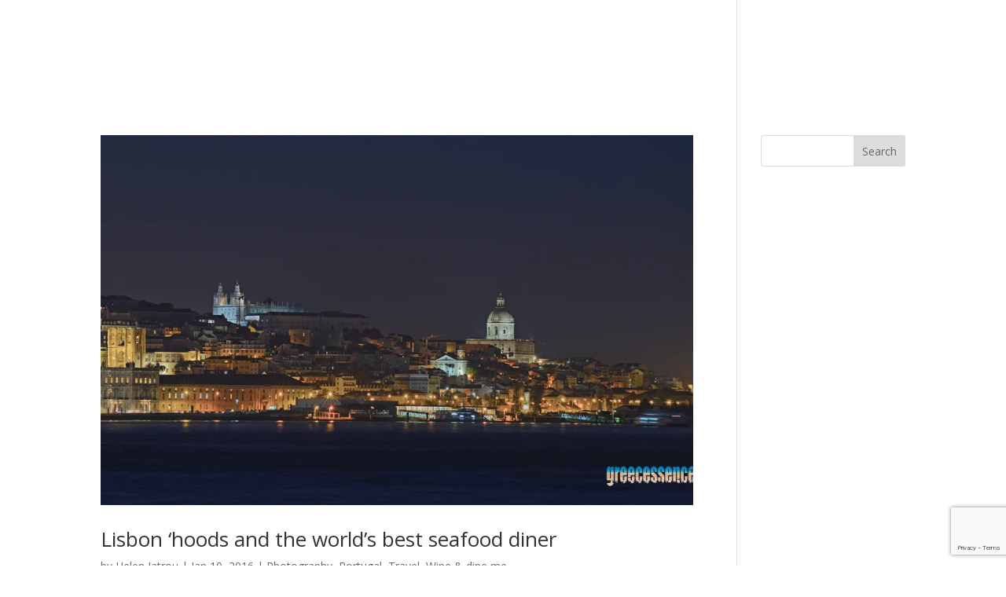

--- FILE ---
content_type: text/html; charset=utf-8
request_url: https://www.google.com/recaptcha/api2/anchor?ar=1&k=6LdTXcAaAAAAAOAV0IzDjzXqoB5cQX0J3SskAr0m&co=aHR0cDovL3RoaXNibHVlbGlmZS5jb206ODA.&hl=en&v=N67nZn4AqZkNcbeMu4prBgzg&size=invisible&anchor-ms=20000&execute-ms=30000&cb=j7rtr3hmldyg
body_size: 48834
content:
<!DOCTYPE HTML><html dir="ltr" lang="en"><head><meta http-equiv="Content-Type" content="text/html; charset=UTF-8">
<meta http-equiv="X-UA-Compatible" content="IE=edge">
<title>reCAPTCHA</title>
<style type="text/css">
/* cyrillic-ext */
@font-face {
  font-family: 'Roboto';
  font-style: normal;
  font-weight: 400;
  font-stretch: 100%;
  src: url(//fonts.gstatic.com/s/roboto/v48/KFO7CnqEu92Fr1ME7kSn66aGLdTylUAMa3GUBHMdazTgWw.woff2) format('woff2');
  unicode-range: U+0460-052F, U+1C80-1C8A, U+20B4, U+2DE0-2DFF, U+A640-A69F, U+FE2E-FE2F;
}
/* cyrillic */
@font-face {
  font-family: 'Roboto';
  font-style: normal;
  font-weight: 400;
  font-stretch: 100%;
  src: url(//fonts.gstatic.com/s/roboto/v48/KFO7CnqEu92Fr1ME7kSn66aGLdTylUAMa3iUBHMdazTgWw.woff2) format('woff2');
  unicode-range: U+0301, U+0400-045F, U+0490-0491, U+04B0-04B1, U+2116;
}
/* greek-ext */
@font-face {
  font-family: 'Roboto';
  font-style: normal;
  font-weight: 400;
  font-stretch: 100%;
  src: url(//fonts.gstatic.com/s/roboto/v48/KFO7CnqEu92Fr1ME7kSn66aGLdTylUAMa3CUBHMdazTgWw.woff2) format('woff2');
  unicode-range: U+1F00-1FFF;
}
/* greek */
@font-face {
  font-family: 'Roboto';
  font-style: normal;
  font-weight: 400;
  font-stretch: 100%;
  src: url(//fonts.gstatic.com/s/roboto/v48/KFO7CnqEu92Fr1ME7kSn66aGLdTylUAMa3-UBHMdazTgWw.woff2) format('woff2');
  unicode-range: U+0370-0377, U+037A-037F, U+0384-038A, U+038C, U+038E-03A1, U+03A3-03FF;
}
/* math */
@font-face {
  font-family: 'Roboto';
  font-style: normal;
  font-weight: 400;
  font-stretch: 100%;
  src: url(//fonts.gstatic.com/s/roboto/v48/KFO7CnqEu92Fr1ME7kSn66aGLdTylUAMawCUBHMdazTgWw.woff2) format('woff2');
  unicode-range: U+0302-0303, U+0305, U+0307-0308, U+0310, U+0312, U+0315, U+031A, U+0326-0327, U+032C, U+032F-0330, U+0332-0333, U+0338, U+033A, U+0346, U+034D, U+0391-03A1, U+03A3-03A9, U+03B1-03C9, U+03D1, U+03D5-03D6, U+03F0-03F1, U+03F4-03F5, U+2016-2017, U+2034-2038, U+203C, U+2040, U+2043, U+2047, U+2050, U+2057, U+205F, U+2070-2071, U+2074-208E, U+2090-209C, U+20D0-20DC, U+20E1, U+20E5-20EF, U+2100-2112, U+2114-2115, U+2117-2121, U+2123-214F, U+2190, U+2192, U+2194-21AE, U+21B0-21E5, U+21F1-21F2, U+21F4-2211, U+2213-2214, U+2216-22FF, U+2308-230B, U+2310, U+2319, U+231C-2321, U+2336-237A, U+237C, U+2395, U+239B-23B7, U+23D0, U+23DC-23E1, U+2474-2475, U+25AF, U+25B3, U+25B7, U+25BD, U+25C1, U+25CA, U+25CC, U+25FB, U+266D-266F, U+27C0-27FF, U+2900-2AFF, U+2B0E-2B11, U+2B30-2B4C, U+2BFE, U+3030, U+FF5B, U+FF5D, U+1D400-1D7FF, U+1EE00-1EEFF;
}
/* symbols */
@font-face {
  font-family: 'Roboto';
  font-style: normal;
  font-weight: 400;
  font-stretch: 100%;
  src: url(//fonts.gstatic.com/s/roboto/v48/KFO7CnqEu92Fr1ME7kSn66aGLdTylUAMaxKUBHMdazTgWw.woff2) format('woff2');
  unicode-range: U+0001-000C, U+000E-001F, U+007F-009F, U+20DD-20E0, U+20E2-20E4, U+2150-218F, U+2190, U+2192, U+2194-2199, U+21AF, U+21E6-21F0, U+21F3, U+2218-2219, U+2299, U+22C4-22C6, U+2300-243F, U+2440-244A, U+2460-24FF, U+25A0-27BF, U+2800-28FF, U+2921-2922, U+2981, U+29BF, U+29EB, U+2B00-2BFF, U+4DC0-4DFF, U+FFF9-FFFB, U+10140-1018E, U+10190-1019C, U+101A0, U+101D0-101FD, U+102E0-102FB, U+10E60-10E7E, U+1D2C0-1D2D3, U+1D2E0-1D37F, U+1F000-1F0FF, U+1F100-1F1AD, U+1F1E6-1F1FF, U+1F30D-1F30F, U+1F315, U+1F31C, U+1F31E, U+1F320-1F32C, U+1F336, U+1F378, U+1F37D, U+1F382, U+1F393-1F39F, U+1F3A7-1F3A8, U+1F3AC-1F3AF, U+1F3C2, U+1F3C4-1F3C6, U+1F3CA-1F3CE, U+1F3D4-1F3E0, U+1F3ED, U+1F3F1-1F3F3, U+1F3F5-1F3F7, U+1F408, U+1F415, U+1F41F, U+1F426, U+1F43F, U+1F441-1F442, U+1F444, U+1F446-1F449, U+1F44C-1F44E, U+1F453, U+1F46A, U+1F47D, U+1F4A3, U+1F4B0, U+1F4B3, U+1F4B9, U+1F4BB, U+1F4BF, U+1F4C8-1F4CB, U+1F4D6, U+1F4DA, U+1F4DF, U+1F4E3-1F4E6, U+1F4EA-1F4ED, U+1F4F7, U+1F4F9-1F4FB, U+1F4FD-1F4FE, U+1F503, U+1F507-1F50B, U+1F50D, U+1F512-1F513, U+1F53E-1F54A, U+1F54F-1F5FA, U+1F610, U+1F650-1F67F, U+1F687, U+1F68D, U+1F691, U+1F694, U+1F698, U+1F6AD, U+1F6B2, U+1F6B9-1F6BA, U+1F6BC, U+1F6C6-1F6CF, U+1F6D3-1F6D7, U+1F6E0-1F6EA, U+1F6F0-1F6F3, U+1F6F7-1F6FC, U+1F700-1F7FF, U+1F800-1F80B, U+1F810-1F847, U+1F850-1F859, U+1F860-1F887, U+1F890-1F8AD, U+1F8B0-1F8BB, U+1F8C0-1F8C1, U+1F900-1F90B, U+1F93B, U+1F946, U+1F984, U+1F996, U+1F9E9, U+1FA00-1FA6F, U+1FA70-1FA7C, U+1FA80-1FA89, U+1FA8F-1FAC6, U+1FACE-1FADC, U+1FADF-1FAE9, U+1FAF0-1FAF8, U+1FB00-1FBFF;
}
/* vietnamese */
@font-face {
  font-family: 'Roboto';
  font-style: normal;
  font-weight: 400;
  font-stretch: 100%;
  src: url(//fonts.gstatic.com/s/roboto/v48/KFO7CnqEu92Fr1ME7kSn66aGLdTylUAMa3OUBHMdazTgWw.woff2) format('woff2');
  unicode-range: U+0102-0103, U+0110-0111, U+0128-0129, U+0168-0169, U+01A0-01A1, U+01AF-01B0, U+0300-0301, U+0303-0304, U+0308-0309, U+0323, U+0329, U+1EA0-1EF9, U+20AB;
}
/* latin-ext */
@font-face {
  font-family: 'Roboto';
  font-style: normal;
  font-weight: 400;
  font-stretch: 100%;
  src: url(//fonts.gstatic.com/s/roboto/v48/KFO7CnqEu92Fr1ME7kSn66aGLdTylUAMa3KUBHMdazTgWw.woff2) format('woff2');
  unicode-range: U+0100-02BA, U+02BD-02C5, U+02C7-02CC, U+02CE-02D7, U+02DD-02FF, U+0304, U+0308, U+0329, U+1D00-1DBF, U+1E00-1E9F, U+1EF2-1EFF, U+2020, U+20A0-20AB, U+20AD-20C0, U+2113, U+2C60-2C7F, U+A720-A7FF;
}
/* latin */
@font-face {
  font-family: 'Roboto';
  font-style: normal;
  font-weight: 400;
  font-stretch: 100%;
  src: url(//fonts.gstatic.com/s/roboto/v48/KFO7CnqEu92Fr1ME7kSn66aGLdTylUAMa3yUBHMdazQ.woff2) format('woff2');
  unicode-range: U+0000-00FF, U+0131, U+0152-0153, U+02BB-02BC, U+02C6, U+02DA, U+02DC, U+0304, U+0308, U+0329, U+2000-206F, U+20AC, U+2122, U+2191, U+2193, U+2212, U+2215, U+FEFF, U+FFFD;
}
/* cyrillic-ext */
@font-face {
  font-family: 'Roboto';
  font-style: normal;
  font-weight: 500;
  font-stretch: 100%;
  src: url(//fonts.gstatic.com/s/roboto/v48/KFO7CnqEu92Fr1ME7kSn66aGLdTylUAMa3GUBHMdazTgWw.woff2) format('woff2');
  unicode-range: U+0460-052F, U+1C80-1C8A, U+20B4, U+2DE0-2DFF, U+A640-A69F, U+FE2E-FE2F;
}
/* cyrillic */
@font-face {
  font-family: 'Roboto';
  font-style: normal;
  font-weight: 500;
  font-stretch: 100%;
  src: url(//fonts.gstatic.com/s/roboto/v48/KFO7CnqEu92Fr1ME7kSn66aGLdTylUAMa3iUBHMdazTgWw.woff2) format('woff2');
  unicode-range: U+0301, U+0400-045F, U+0490-0491, U+04B0-04B1, U+2116;
}
/* greek-ext */
@font-face {
  font-family: 'Roboto';
  font-style: normal;
  font-weight: 500;
  font-stretch: 100%;
  src: url(//fonts.gstatic.com/s/roboto/v48/KFO7CnqEu92Fr1ME7kSn66aGLdTylUAMa3CUBHMdazTgWw.woff2) format('woff2');
  unicode-range: U+1F00-1FFF;
}
/* greek */
@font-face {
  font-family: 'Roboto';
  font-style: normal;
  font-weight: 500;
  font-stretch: 100%;
  src: url(//fonts.gstatic.com/s/roboto/v48/KFO7CnqEu92Fr1ME7kSn66aGLdTylUAMa3-UBHMdazTgWw.woff2) format('woff2');
  unicode-range: U+0370-0377, U+037A-037F, U+0384-038A, U+038C, U+038E-03A1, U+03A3-03FF;
}
/* math */
@font-face {
  font-family: 'Roboto';
  font-style: normal;
  font-weight: 500;
  font-stretch: 100%;
  src: url(//fonts.gstatic.com/s/roboto/v48/KFO7CnqEu92Fr1ME7kSn66aGLdTylUAMawCUBHMdazTgWw.woff2) format('woff2');
  unicode-range: U+0302-0303, U+0305, U+0307-0308, U+0310, U+0312, U+0315, U+031A, U+0326-0327, U+032C, U+032F-0330, U+0332-0333, U+0338, U+033A, U+0346, U+034D, U+0391-03A1, U+03A3-03A9, U+03B1-03C9, U+03D1, U+03D5-03D6, U+03F0-03F1, U+03F4-03F5, U+2016-2017, U+2034-2038, U+203C, U+2040, U+2043, U+2047, U+2050, U+2057, U+205F, U+2070-2071, U+2074-208E, U+2090-209C, U+20D0-20DC, U+20E1, U+20E5-20EF, U+2100-2112, U+2114-2115, U+2117-2121, U+2123-214F, U+2190, U+2192, U+2194-21AE, U+21B0-21E5, U+21F1-21F2, U+21F4-2211, U+2213-2214, U+2216-22FF, U+2308-230B, U+2310, U+2319, U+231C-2321, U+2336-237A, U+237C, U+2395, U+239B-23B7, U+23D0, U+23DC-23E1, U+2474-2475, U+25AF, U+25B3, U+25B7, U+25BD, U+25C1, U+25CA, U+25CC, U+25FB, U+266D-266F, U+27C0-27FF, U+2900-2AFF, U+2B0E-2B11, U+2B30-2B4C, U+2BFE, U+3030, U+FF5B, U+FF5D, U+1D400-1D7FF, U+1EE00-1EEFF;
}
/* symbols */
@font-face {
  font-family: 'Roboto';
  font-style: normal;
  font-weight: 500;
  font-stretch: 100%;
  src: url(//fonts.gstatic.com/s/roboto/v48/KFO7CnqEu92Fr1ME7kSn66aGLdTylUAMaxKUBHMdazTgWw.woff2) format('woff2');
  unicode-range: U+0001-000C, U+000E-001F, U+007F-009F, U+20DD-20E0, U+20E2-20E4, U+2150-218F, U+2190, U+2192, U+2194-2199, U+21AF, U+21E6-21F0, U+21F3, U+2218-2219, U+2299, U+22C4-22C6, U+2300-243F, U+2440-244A, U+2460-24FF, U+25A0-27BF, U+2800-28FF, U+2921-2922, U+2981, U+29BF, U+29EB, U+2B00-2BFF, U+4DC0-4DFF, U+FFF9-FFFB, U+10140-1018E, U+10190-1019C, U+101A0, U+101D0-101FD, U+102E0-102FB, U+10E60-10E7E, U+1D2C0-1D2D3, U+1D2E0-1D37F, U+1F000-1F0FF, U+1F100-1F1AD, U+1F1E6-1F1FF, U+1F30D-1F30F, U+1F315, U+1F31C, U+1F31E, U+1F320-1F32C, U+1F336, U+1F378, U+1F37D, U+1F382, U+1F393-1F39F, U+1F3A7-1F3A8, U+1F3AC-1F3AF, U+1F3C2, U+1F3C4-1F3C6, U+1F3CA-1F3CE, U+1F3D4-1F3E0, U+1F3ED, U+1F3F1-1F3F3, U+1F3F5-1F3F7, U+1F408, U+1F415, U+1F41F, U+1F426, U+1F43F, U+1F441-1F442, U+1F444, U+1F446-1F449, U+1F44C-1F44E, U+1F453, U+1F46A, U+1F47D, U+1F4A3, U+1F4B0, U+1F4B3, U+1F4B9, U+1F4BB, U+1F4BF, U+1F4C8-1F4CB, U+1F4D6, U+1F4DA, U+1F4DF, U+1F4E3-1F4E6, U+1F4EA-1F4ED, U+1F4F7, U+1F4F9-1F4FB, U+1F4FD-1F4FE, U+1F503, U+1F507-1F50B, U+1F50D, U+1F512-1F513, U+1F53E-1F54A, U+1F54F-1F5FA, U+1F610, U+1F650-1F67F, U+1F687, U+1F68D, U+1F691, U+1F694, U+1F698, U+1F6AD, U+1F6B2, U+1F6B9-1F6BA, U+1F6BC, U+1F6C6-1F6CF, U+1F6D3-1F6D7, U+1F6E0-1F6EA, U+1F6F0-1F6F3, U+1F6F7-1F6FC, U+1F700-1F7FF, U+1F800-1F80B, U+1F810-1F847, U+1F850-1F859, U+1F860-1F887, U+1F890-1F8AD, U+1F8B0-1F8BB, U+1F8C0-1F8C1, U+1F900-1F90B, U+1F93B, U+1F946, U+1F984, U+1F996, U+1F9E9, U+1FA00-1FA6F, U+1FA70-1FA7C, U+1FA80-1FA89, U+1FA8F-1FAC6, U+1FACE-1FADC, U+1FADF-1FAE9, U+1FAF0-1FAF8, U+1FB00-1FBFF;
}
/* vietnamese */
@font-face {
  font-family: 'Roboto';
  font-style: normal;
  font-weight: 500;
  font-stretch: 100%;
  src: url(//fonts.gstatic.com/s/roboto/v48/KFO7CnqEu92Fr1ME7kSn66aGLdTylUAMa3OUBHMdazTgWw.woff2) format('woff2');
  unicode-range: U+0102-0103, U+0110-0111, U+0128-0129, U+0168-0169, U+01A0-01A1, U+01AF-01B0, U+0300-0301, U+0303-0304, U+0308-0309, U+0323, U+0329, U+1EA0-1EF9, U+20AB;
}
/* latin-ext */
@font-face {
  font-family: 'Roboto';
  font-style: normal;
  font-weight: 500;
  font-stretch: 100%;
  src: url(//fonts.gstatic.com/s/roboto/v48/KFO7CnqEu92Fr1ME7kSn66aGLdTylUAMa3KUBHMdazTgWw.woff2) format('woff2');
  unicode-range: U+0100-02BA, U+02BD-02C5, U+02C7-02CC, U+02CE-02D7, U+02DD-02FF, U+0304, U+0308, U+0329, U+1D00-1DBF, U+1E00-1E9F, U+1EF2-1EFF, U+2020, U+20A0-20AB, U+20AD-20C0, U+2113, U+2C60-2C7F, U+A720-A7FF;
}
/* latin */
@font-face {
  font-family: 'Roboto';
  font-style: normal;
  font-weight: 500;
  font-stretch: 100%;
  src: url(//fonts.gstatic.com/s/roboto/v48/KFO7CnqEu92Fr1ME7kSn66aGLdTylUAMa3yUBHMdazQ.woff2) format('woff2');
  unicode-range: U+0000-00FF, U+0131, U+0152-0153, U+02BB-02BC, U+02C6, U+02DA, U+02DC, U+0304, U+0308, U+0329, U+2000-206F, U+20AC, U+2122, U+2191, U+2193, U+2212, U+2215, U+FEFF, U+FFFD;
}
/* cyrillic-ext */
@font-face {
  font-family: 'Roboto';
  font-style: normal;
  font-weight: 900;
  font-stretch: 100%;
  src: url(//fonts.gstatic.com/s/roboto/v48/KFO7CnqEu92Fr1ME7kSn66aGLdTylUAMa3GUBHMdazTgWw.woff2) format('woff2');
  unicode-range: U+0460-052F, U+1C80-1C8A, U+20B4, U+2DE0-2DFF, U+A640-A69F, U+FE2E-FE2F;
}
/* cyrillic */
@font-face {
  font-family: 'Roboto';
  font-style: normal;
  font-weight: 900;
  font-stretch: 100%;
  src: url(//fonts.gstatic.com/s/roboto/v48/KFO7CnqEu92Fr1ME7kSn66aGLdTylUAMa3iUBHMdazTgWw.woff2) format('woff2');
  unicode-range: U+0301, U+0400-045F, U+0490-0491, U+04B0-04B1, U+2116;
}
/* greek-ext */
@font-face {
  font-family: 'Roboto';
  font-style: normal;
  font-weight: 900;
  font-stretch: 100%;
  src: url(//fonts.gstatic.com/s/roboto/v48/KFO7CnqEu92Fr1ME7kSn66aGLdTylUAMa3CUBHMdazTgWw.woff2) format('woff2');
  unicode-range: U+1F00-1FFF;
}
/* greek */
@font-face {
  font-family: 'Roboto';
  font-style: normal;
  font-weight: 900;
  font-stretch: 100%;
  src: url(//fonts.gstatic.com/s/roboto/v48/KFO7CnqEu92Fr1ME7kSn66aGLdTylUAMa3-UBHMdazTgWw.woff2) format('woff2');
  unicode-range: U+0370-0377, U+037A-037F, U+0384-038A, U+038C, U+038E-03A1, U+03A3-03FF;
}
/* math */
@font-face {
  font-family: 'Roboto';
  font-style: normal;
  font-weight: 900;
  font-stretch: 100%;
  src: url(//fonts.gstatic.com/s/roboto/v48/KFO7CnqEu92Fr1ME7kSn66aGLdTylUAMawCUBHMdazTgWw.woff2) format('woff2');
  unicode-range: U+0302-0303, U+0305, U+0307-0308, U+0310, U+0312, U+0315, U+031A, U+0326-0327, U+032C, U+032F-0330, U+0332-0333, U+0338, U+033A, U+0346, U+034D, U+0391-03A1, U+03A3-03A9, U+03B1-03C9, U+03D1, U+03D5-03D6, U+03F0-03F1, U+03F4-03F5, U+2016-2017, U+2034-2038, U+203C, U+2040, U+2043, U+2047, U+2050, U+2057, U+205F, U+2070-2071, U+2074-208E, U+2090-209C, U+20D0-20DC, U+20E1, U+20E5-20EF, U+2100-2112, U+2114-2115, U+2117-2121, U+2123-214F, U+2190, U+2192, U+2194-21AE, U+21B0-21E5, U+21F1-21F2, U+21F4-2211, U+2213-2214, U+2216-22FF, U+2308-230B, U+2310, U+2319, U+231C-2321, U+2336-237A, U+237C, U+2395, U+239B-23B7, U+23D0, U+23DC-23E1, U+2474-2475, U+25AF, U+25B3, U+25B7, U+25BD, U+25C1, U+25CA, U+25CC, U+25FB, U+266D-266F, U+27C0-27FF, U+2900-2AFF, U+2B0E-2B11, U+2B30-2B4C, U+2BFE, U+3030, U+FF5B, U+FF5D, U+1D400-1D7FF, U+1EE00-1EEFF;
}
/* symbols */
@font-face {
  font-family: 'Roboto';
  font-style: normal;
  font-weight: 900;
  font-stretch: 100%;
  src: url(//fonts.gstatic.com/s/roboto/v48/KFO7CnqEu92Fr1ME7kSn66aGLdTylUAMaxKUBHMdazTgWw.woff2) format('woff2');
  unicode-range: U+0001-000C, U+000E-001F, U+007F-009F, U+20DD-20E0, U+20E2-20E4, U+2150-218F, U+2190, U+2192, U+2194-2199, U+21AF, U+21E6-21F0, U+21F3, U+2218-2219, U+2299, U+22C4-22C6, U+2300-243F, U+2440-244A, U+2460-24FF, U+25A0-27BF, U+2800-28FF, U+2921-2922, U+2981, U+29BF, U+29EB, U+2B00-2BFF, U+4DC0-4DFF, U+FFF9-FFFB, U+10140-1018E, U+10190-1019C, U+101A0, U+101D0-101FD, U+102E0-102FB, U+10E60-10E7E, U+1D2C0-1D2D3, U+1D2E0-1D37F, U+1F000-1F0FF, U+1F100-1F1AD, U+1F1E6-1F1FF, U+1F30D-1F30F, U+1F315, U+1F31C, U+1F31E, U+1F320-1F32C, U+1F336, U+1F378, U+1F37D, U+1F382, U+1F393-1F39F, U+1F3A7-1F3A8, U+1F3AC-1F3AF, U+1F3C2, U+1F3C4-1F3C6, U+1F3CA-1F3CE, U+1F3D4-1F3E0, U+1F3ED, U+1F3F1-1F3F3, U+1F3F5-1F3F7, U+1F408, U+1F415, U+1F41F, U+1F426, U+1F43F, U+1F441-1F442, U+1F444, U+1F446-1F449, U+1F44C-1F44E, U+1F453, U+1F46A, U+1F47D, U+1F4A3, U+1F4B0, U+1F4B3, U+1F4B9, U+1F4BB, U+1F4BF, U+1F4C8-1F4CB, U+1F4D6, U+1F4DA, U+1F4DF, U+1F4E3-1F4E6, U+1F4EA-1F4ED, U+1F4F7, U+1F4F9-1F4FB, U+1F4FD-1F4FE, U+1F503, U+1F507-1F50B, U+1F50D, U+1F512-1F513, U+1F53E-1F54A, U+1F54F-1F5FA, U+1F610, U+1F650-1F67F, U+1F687, U+1F68D, U+1F691, U+1F694, U+1F698, U+1F6AD, U+1F6B2, U+1F6B9-1F6BA, U+1F6BC, U+1F6C6-1F6CF, U+1F6D3-1F6D7, U+1F6E0-1F6EA, U+1F6F0-1F6F3, U+1F6F7-1F6FC, U+1F700-1F7FF, U+1F800-1F80B, U+1F810-1F847, U+1F850-1F859, U+1F860-1F887, U+1F890-1F8AD, U+1F8B0-1F8BB, U+1F8C0-1F8C1, U+1F900-1F90B, U+1F93B, U+1F946, U+1F984, U+1F996, U+1F9E9, U+1FA00-1FA6F, U+1FA70-1FA7C, U+1FA80-1FA89, U+1FA8F-1FAC6, U+1FACE-1FADC, U+1FADF-1FAE9, U+1FAF0-1FAF8, U+1FB00-1FBFF;
}
/* vietnamese */
@font-face {
  font-family: 'Roboto';
  font-style: normal;
  font-weight: 900;
  font-stretch: 100%;
  src: url(//fonts.gstatic.com/s/roboto/v48/KFO7CnqEu92Fr1ME7kSn66aGLdTylUAMa3OUBHMdazTgWw.woff2) format('woff2');
  unicode-range: U+0102-0103, U+0110-0111, U+0128-0129, U+0168-0169, U+01A0-01A1, U+01AF-01B0, U+0300-0301, U+0303-0304, U+0308-0309, U+0323, U+0329, U+1EA0-1EF9, U+20AB;
}
/* latin-ext */
@font-face {
  font-family: 'Roboto';
  font-style: normal;
  font-weight: 900;
  font-stretch: 100%;
  src: url(//fonts.gstatic.com/s/roboto/v48/KFO7CnqEu92Fr1ME7kSn66aGLdTylUAMa3KUBHMdazTgWw.woff2) format('woff2');
  unicode-range: U+0100-02BA, U+02BD-02C5, U+02C7-02CC, U+02CE-02D7, U+02DD-02FF, U+0304, U+0308, U+0329, U+1D00-1DBF, U+1E00-1E9F, U+1EF2-1EFF, U+2020, U+20A0-20AB, U+20AD-20C0, U+2113, U+2C60-2C7F, U+A720-A7FF;
}
/* latin */
@font-face {
  font-family: 'Roboto';
  font-style: normal;
  font-weight: 900;
  font-stretch: 100%;
  src: url(//fonts.gstatic.com/s/roboto/v48/KFO7CnqEu92Fr1ME7kSn66aGLdTylUAMa3yUBHMdazQ.woff2) format('woff2');
  unicode-range: U+0000-00FF, U+0131, U+0152-0153, U+02BB-02BC, U+02C6, U+02DA, U+02DC, U+0304, U+0308, U+0329, U+2000-206F, U+20AC, U+2122, U+2191, U+2193, U+2212, U+2215, U+FEFF, U+FFFD;
}

</style>
<link rel="stylesheet" type="text/css" href="https://www.gstatic.com/recaptcha/releases/N67nZn4AqZkNcbeMu4prBgzg/styles__ltr.css">
<script nonce="EIQSgX_KH0cUu_9CiQyDMA" type="text/javascript">window['__recaptcha_api'] = 'https://www.google.com/recaptcha/api2/';</script>
<script type="text/javascript" src="https://www.gstatic.com/recaptcha/releases/N67nZn4AqZkNcbeMu4prBgzg/recaptcha__en.js" nonce="EIQSgX_KH0cUu_9CiQyDMA">
      
    </script></head>
<body><div id="rc-anchor-alert" class="rc-anchor-alert"></div>
<input type="hidden" id="recaptcha-token" value="[base64]">
<script type="text/javascript" nonce="EIQSgX_KH0cUu_9CiQyDMA">
      recaptcha.anchor.Main.init("[\x22ainput\x22,[\x22bgdata\x22,\x22\x22,\[base64]/[base64]/MjU1Ong/[base64]/[base64]/[base64]/[base64]/[base64]/[base64]/[base64]/[base64]/[base64]/[base64]/[base64]/[base64]/[base64]/[base64]/[base64]\\u003d\x22,\[base64]\x22,\x22I2BeHsOKMFHCkMKNwqTCvcO0YcKFwo7DhV/DnsKWwqPDvHNmw4rCv8K1IsOeD8OyRHRUBsK3Yx1hNijCsmttw6BVIRlwNMOsw5/Dj3nDpUTDmMOQLMOWaMORwrnCpMK9wo/CtDcAw75+w60ldGkMwrbDmMK1J0YRbsONwopqdcK3woPCngTDhsKmM8K3aMKyacKFScKVw6ZzwqJdw4Mrw74KwoAvaTHDiwnCk356w749w547Mj/CmsKkwqbCvsOyJHrDuQvDtsKRwqjCugtbw6rDicKdD8KNSMOUwpjDtWNBwrPCuAfDkcOmwoTCncKCCsKiMjorw4DClEpWwpgZwoliK2J1YmPDgMORwoBRRwtVw7/CqCzDriDDgTIoLkV+IxABwoJqw5fCusOrwpPCj8K7b8ORw4cVwp8BwqERwpLDtsOZwpzDgsKFLsKZGDUlX1NET8OUw41Rw6MiwrIOwqDCgwEKfFJvacKbD8KnbkzCjMOgVH50woTCr8OXwqLCoH/DhWfCiMOFwovCtMKWw7cvwp3DrMO6w4rCvg5SKMKewojDmcK/[base64]/cS/CpwLDuXddH1hpR8OgesObw4J9E3XCqz1SF8KyeDhEwqsUw5LDqsKoFsKuwqzCosK/[base64]/CFTDrcKowqA/[base64]/[base64]/CtwxFeilKwqXDr8KIwooKw5I0wovCsgYow4/Dj8O+woM3GlDDj8KoBx1bK1LDncKHw4U+w6VcFsKJXmDCiUAfZsK7w5DDumVcPGMkw6bCjiNnwo1owovDg17DgW1TD8K2YnDCusKHwpwdWQnDlhfCtC5hwp/DpsKWXMKUw7B1w4nDmcKYEWVzKsORw4/DqcK8NMOwNBrDsVRmTcOEwpjCgWAfw7AqwpkxdkzDkcO6YRTDhHxFd8Ofw6Aaa1fCtXDCn8OlwofDixfDrsKVw4VOwqTDgQtvWHEWP0w0w504wrXDmhDCiSHDmk5iw7k8KHEqBhnDmsOvF8Oyw7oRPghNOBbDnMK/cGRkRFcaYcOTXcOSIypKWg3Ct8OmWMKjMlhebBd1TSIcwpDDmj19EMKpw7fDsnXChBcHw6RcwpNJLFFfw7bCmwLCnUrDvMKaw5NOw4InfcOZw6wowr7CvMKdDFnDgMO5U8KnLcKcw63DpsOqw73ChjjDqWw2DgLDkgB7GjnCj8O+w5orwpLDlcK5wrDDhgg/wpY9NlzDgzYtwoLDhS3DilhOwoPDqEPDuirCh8K5w6QoA8OEFsKqw5TDu8KxbGcbw6/[base64]/CusKkwrjCq8KHRE7DncKiw7NDLCw5wqEmEsOGG8KgDsK9wqRLwp/Dl8Onw7x7aMKIwozDnxgLwqjDpsOpXMKZwoo7WsOEQcKqLcOMN8OPw7zDvnjDuMKCH8K9YTfCny3DoUwKwql2w6TDsFrCm1zCmsK5aMOZYz/DpMO/CsK0XMO+JCrCpsOdwoDDo0dfC8OXAMKCw6vDugXDucOUwr/Ct8OIaMKPw4TCnMOsw4fDjzojNsKQW8ONKy0WSMOCQz/DnSDCl8KPXcKLWMKdwpTClMK9AAXClMKzwprDiSRYw5HCg1d1YMOVRSxvwpDDqC3DmcKVw6bCnMOIw4MKCMO5wpHCjcKoOcOmwoBpwp3DisKEw5/CvMKpCR04wo50flrDmV/Cl1TCp2PDkR/Dr8KDWAYOwqXCqjbCgQEbLSrDjMOVCcOvw7rDr8KjFcO/w4jDj8OWw71mdGEYRG84Vykcw7LDv8O6w67DlkQscg44wpPDhxU3W8KkTBk/aMOVenE1Cj3DmsO6wqwOFn3DjWvDh1/[base64]/Du8OUwrDDkcOlIUhaVcKGw4VjblR/wpk8JMKJKMKDw6JvWMK+LxoXXcO4J8OLw5DCv8OCw5gDZsKWP0nCj8OgBSDCh8KWwp7ChFnCjMO/dlZ3RcOuw4TDuEULw4DCtsOiYMOmw5pEIMKuS1zCgsKiwqTCvijClgY5wq4kYU1ywonCvwNGw4pOw7PCiMKKw4XDmsOiGWU4wq9LwpQPEcKFO3/Cl1DDlVhcw6vDocKZDMKpSkxnwpVMwpvCmh0xUj9YenZtwr/[base64]/[base64]/CtcOlDMOOPcOpw43Cu8Kxw4vDj3rDiUpcUcO+W8O8DsK7GcKEWsKdw4NlwqV9w4rCgcK3b3JkRsKLw6zCuH7DnVNeE8KRFGIhNlLCnDwFBxjDnALDisKTworCt35zwo3CtkMRSXx2UsORwo01w4lDw5JcPkvCgnMBwqhqZWjCjRDDiD/[base64]/XMOqw4vCoMK5wqfCnWXCi1lreG8IdMKIOMKRPcOFM8K+w7JHw59HwqUDWcKbwpAMJsOgXlV+ZcOnwooIw77Ckx0TSnx7w7VHw6rCj2tOwo/DncOXV3AsGcK9Ql3CkgLDssKUcMOZcFPDlEvDmcKRUsKKw7wVwpzDvsOVIlLCqcKtWz9xw756XAbCrgrDuCPCgwLCk3k2w7R5w40Jw45dwrVtw4bDicOGEMK4EsORw5rCpcOBw5AsVMOkG1/CtcKkw4zDqsOVwok0ZkrDhEjDqcK8cA1cw6PDmsKRTDDCrBbCtD9lw6TDuMKxRB4TFG8Ww5t/w4zDtGVAwqFkK8O8w5UCwowawo3Cl1EQw6Yxw7DCmWtDNMKbC8OnBl7Ds2p0bsOBwpwkwq7Cpm8MwrtYw6dtB8Kow45OwqzDncKuwosDa1vClnzCr8OXSUTCocO9BA/[base64]/w6xwd8KLw7wjJMKgeMKYKRd0woPDhgzCog7CpEbDqErCsUDDpHgVVBjCoFTDk09abcO5wooLwqpSwoU6wqtdw75/[base64]/DuzNVIcK7HnzDqcKSGS3DlSokZcKrwrnDi8Kcf8KrOC9KwrxOPsKKw7zCmsKJw6jCi8K8bSc8wrHCsitbI8Kow6XCuikwLi/DqsKNwq41w5XDmXRcHMK7wpLCiDnDjGcewoXDu8OLwobCv8O3w4dveMOnVHU4d8Kcb3xHMh1Xw6/Dsyk+wp0SwokUw73CgT1hwqPCjAgLwpt3wrlfVnzDjMK0wpB1w4hXGT1kw7Qjw5PCv8K/HyoQCnLDo3XCpcKrw6XDpQkRw54xw7nDsTnDtcOKwo/Cln5kw7JTw6cGVMKEwpTDqQbDmmQ1ayJ+w6LCphzDp3bCgDN1w7LCtSDCjRgTw7MswrDCvD/[base64]/CjsOcw4rDm2TDrFRLQsOtw5wxBHXCgsK/[base64]/w5xCwrDCv8OnwqQLw4PCjk3DtMOICl9Rwp7Cq0k4FcKze8OHwrPCpMO5w7DCqGfCpsOBbmAyw5/DtVnCv3vCqkzDtMK9wrNwwo/CvcOLw7tLIBR+H8OhaHYHwpDChTlqdzl6XsOSdcObwr3DmxwTwrHDughkw47DlMOrwo9BwrbClC7Cg1bCnMOyVcKiB8O6w5gCwrZVwoXCicOFZXIrWS3CksOGw7xvw4nCoCwow7g/EsKIwqPDncOMFcKow7TDksKiw45Ow5xfEmpKwoc1PCfConLDgcKkPQ7DkhfDr0BlIcKsw7XDjXMRwovCt8KHIEhBw4/Dr8OEWcK6LivDpS7Ckw8pw5NTZSjCnsOrw5IKd1PDqkDDj8OtN0rCt8K9C0VrD8KxbAVmwrXDusOnT3kow4txVAYXw6YyDTXDnMKRwrcxNcOfw6jCvsObDlTCs8Osw7fDjizDssO6w70gw5IUA3/CrsK3PMOGcWnCt8KzET/Cj8OlwqYqXAQ5wrcVShYqb8K/wq4kwp/CsMOBw6ZEXDzCgj4Dwq1Yw4guw4IAw6w9wpXCo8OQw7wQd8KAOyfDmMK7wopwwoHCkSnDg8K/wqQ4AzBsw4bDucKpw4FpAC8Uw5nCvGLCssORQsKEw6jCj2Fbw5howqZAwpXCusOtwqJXN3DDknbDjC/CgcKSfsOYwoI2w43Dj8OSKT/CgT7CoUPCsgHCt8OgWMK8b8KdJAzDgMKzw7LDmsOOasKCwqbDs8OBT8OOBMKxN8KRw5wGR8KdGsOCw6HDi8KTwrUxwrNnwq4Nw5g/w6HDhMKcw7bCvcKVWDofMh9qSEBtwqMsw7vDq8Oxw5/Cg1nCi8OdYCsnwr5VN28Hw41MUmrDsm7CqWURw498w59Sw4Qrw68Cw73DmitcLMOrw6LDoXx5wrPCs0PDq8K/R8Ohw5vDksKbwoTDusOlw5XCpQ/Di0Ymw5XDnVYrFcOdw757woDCrwvDpcO2ecKsw7bDkcO8fcKHwrBCLw3DvMOaIC1eDlNrNHtxLWnDr8OAWVUMw61ew61VPxl9wonDvMOBUHd4asKWAW9rQAQLU8OhRMOWLMOMKsK2wrwZw6BRwrM1wocjw65ATCsyPVdEwrkyXirDtsKdw4V/woXCqVbDvSXCm8Ogw4jCnXLCuMOkesOYw54Kwr7DnFsZFy0da8K9PgxcS8O/J8K1fCLCnjLDnsKJFExVwoY8w5hzwp7DvcOoentERcKtw6fCvQrDpTvCtcKvwpjCvWBOUTVowocnwoDDoF/CnVvDtDwXwp/Cn3fCqAnCrTjCuMO6w4k5wrx7J3TDqsKRwqAhwrQJDsKhw4PDjcOMwr7Dpy50woXDicKrCsOiw6rDmsKFw6scw5jDhsKowrsEwq/[base64]/EsOLwqTDk8OwPsOzwqLDgnjDiCDCscOewo3DrQk3CSJpwq3Dtj/Dj8KkA3jCrgwJw5rDpADCvgEVw4hLwrzCmMOjwoVUwqfChjfDkMODwqkXEQMRwrY1KcKfw4HCmEHDgW3CtQ/CrMO8w5MhwpDDksKXwpvCqRlDPcOSwo/DqsKRwpE8BBjDr8Ojwp0aW8Ksw4vCrcOPw4bDncKgw5bDkzLCmcOWwpRnw7s8w5QgBcKKYMKqwo8dJ8K/w7LDkMOrw6UGFy0uewXDvkjCuk7DlUbCnk8BTsKEdMOyY8KffnNWw5UTAzbCjy7ChMOMMsKqw6/Cl2dCwpxyEcOBP8K6wpJUdMKlYsKyPRBJw4l/RQ1uasO6w6PDjS/Cqy53w7TCh8KWe8OMw6vDhynChMKDQcO4Cx9fCcKVay4LwoYywpg9woxQwq46woxobsKnwqA7w5LDj8KNwoUlwq7Dik0GccKmbsOoJ8OCw4jDlgofT8K6asKaVH/Di37Dl3bDgWRDN3vCnDVsw7XDlHjCqnxDacKRw4HDgcKfw5PCuFhLA8OfVhg8w65Yw5HDtA3CksKIw6Exwo7DmcO6VsOzMcKZTMO+ZsOywpdOU8KbCGQEUcOFw4vCsMO2w6bCqcKkwoPDmcOuAUh1Om7CrMO/U0xGdhIWcBt9w5DCpMKqNSrCvcKcKDbCiwRCwpscwqjDt8K/w5EFHMOlw6FSWhrCqcKKw7lHLAjCnGFzw7bClcOew6jCoCzDr1DDqcKiwrosw4EOexITw6/CpQjCqcKVwptNw4zCnMOlSMOyw6t9wqNOw6fDiHLDnsOrJXTDk8OJw5/DlsOXesKzw6lww6stb0ljDhV4QV7DinhYwqggw7fDhcK9w4HDqcO8HMOgwqwEW8KgWMKLwpzCnnZIYyPCpz7DvGPDlsKZw7nDosOkwptfw6oWdkHDglPCow7CtE7DqsKew5cuMMKUwpE9O8KpDsKwWMOxw5TDocKnw4law7F6w5DDj2oqw5YGwoDDlTZ/ecONesO0w5XDqMOuczQCwq/DoThDZhBHHzDDv8KtXsKnTzYWeMO5WsKpwoLDoMO3w6jDvMKaSGvCj8OKfMOjw4zDnsO5d2nDmVshw57Dt8OUGm7CvcK3wp/DuCjDhMOmbsOGDsOGc8KjwprCssOFJ8OMw5Z0w5FEBcOYw6VCwocJYVBKwqt/w4rDj8KPwpxdwrnCh8Ohwo1kw5jDq1vDjcOCwpLDrVYEY8KMw77DmGdGw55XLcOyw542DcOzFRVXwqkDbMO2TUkpw7ZKwrtHwpACMQZ7OiDDi8OrXzrCpxsPw43Dq8KTwrLDrB/DiTrCosOiw6t5w7PDnlIzBMOAw7o4wpzCvwzDiwbDpsOvw6/CoTPCusOkw5nDgV/Dk8KjwpPClcKKwprDqW0/fsOpw6oew6XClsOpdkjClMOieH/DlAHDsRIKwofDrhLDnG3DrcOAABnDlcKAwoRlJcKLMQ5sHSjDkXkOwo5lDyHDr0rDqsO4w4B1w4FGwrs+RMO/[base64]/Cu8OIwr1gEMOFw5TChwTDnQ7DhcKeL3ZDwrY7DkNObsKlwrUMPS7CjcONwpxmw5HDmcK3LEsNwqw/[base64]/[base64]/Lj/DrDc1wr1Ww5xzBMKMRyBVw6pxYcOGLU54w7c3w4nDlFxJw5xOw4Qzw6LDh2gPKxR0ZsKZFcK2aMKUJkNQRsO7wprDrcKhw7U/EsKKG8KSw4HDucOtK8OTw47DvH5mMcK9WXBpR8KpwopEd3zDp8Kyw75cU2VEwoNTScO5wqldQ8OWwqrDtmcCXVocw6Y4woweOWE0fsOwcMKeAjbDqcORwqnCh0NORMKneUEwwp/DoMOsOsKLQMOZwp5OwofDrD8/[base64]/[base64]/Cgk/DiwwpwrHDhDx/P8KCYjJ/Bkp1wqXCtcKdJmwNWRLCq8KtwrhTw4/CmMK5f8OKGcKXw4rCghtrHnHDlgxMwogKw5rDtcOIVjN+wrHDgEdcwrvCjcOwM8KxUcKbcSxIw5rClxnCqF/Cgl9xZMKRw6tKVxMNwpN8XizCvCNLa8KDwo7CrwNlw6PCvD7DgcOlwrzDnTnDkcKCEsKuw7vCkgPDjMOkwpLCsWTCnXhZwowdwocIMn/Dp8Omw6/DlMOPV8KYMDHCl8OKTWo6wp4ufDTDtyfClU0PNMOLdFbDgg3Cp8KWwr3CqcKAM04wwrbDr8KOwqk7w4Uxw5jDhBfCnMKiw6Zrw6F8w7VwwpBUY8KsTELCpcOlwqTCvMKbH8KTwq/[base64]/CusK/w4xKw4TDnMO6wqEIFMOOE8OjVcOVNmhwLTjCisOpacKcw7DDocKtw4XDsn0SwqfDrGE3FFfCtl/DtnvClsO9WDvCpsKbSg8yw5/CusOwwoBjfMKzw6Uiw64ewrgqNX12Y8KAwp17wqbCnnbDi8KWMw7CnxXDscKYwoFsTXg3KS7ChsKuDcK9esOtCcO8w7BAwrPDgsO2ccOLwrRoT8OOEkHClSJpw73DrsKCwoNVwoXCqsK2w6NaXsKhZ8KMTcKMdMO2Ww/DnxtPw71HwqbDqgFDwrnCv8KJwrjDtDE1C8Klw6ocQRp1w7Fdwr4LfsKINMKQw4vDgVprQMOPI1jCpCIGw6NaSVjCgcKPw7B0wprChMK/[base64]/[base64]/CicKjwptBEDLCj8KRw5vDkG9qCcKMw6jChDhvwp13NlMsw50vJnfDnCMzw7IKDVxmwpvColkywq5KEsK2KCvDo33ClMKOw5TDvsK6WMKxwr0FwrnDpsK1wrRFKsOpwo7Cv8KUGcOvShDDlMOuK1rDl0JfCMOQwrvCucOjFMKtQcKaw43CiH/[base64]/DjcKAIEEhwpJ2DcOjw6rCkwPDmn7CvxDDgMOCwq/CmMOjccK+T1rDl3BBw4VcN8Okw5kcwrEFAMOAWj7Ds8OIP8KiwrnCoMO9bm8uIMKHwobDuClsw5DCgW3CvcOSBcKBNlbDvEbDoyrCq8K/[base64]/Dr8Khw71tUMOiN8OpwoDDncOuNURgwrTCr3fDn8O6LMOywoDDvRrCrTpDZ8O7TAdROMOkw4ZJw6cCwq3Cs8OyEyJSw4DCvQTDkMKVSz9yw5vCsWLCjcOfw6DDul/ChSsiL1DDowxtUcKCwp/Ch07DmcOGRjjCsjBDOWlRVsKjHT3CtMOhwrVewog/wrlcL8KMwoDDhMOYwo/Dj1vCrmU8fMK6I8OoKn7CisOwVCgzSMKtXG1yKzDDj8O2wofDoWvDi8KYw6wIw60Dwr4lw5c8b0rCmcKEC8ODT8OhBMKgWcKgwrUnw6p+Wz4PbVQ0w5bDq0DDjCBzw6PCt8OQSh0GHSbCucKMWSV/LsKxBH/CtMOHOywQwoBFwpjCs8OkdGnCqzzCksKcwofCpMKBfQrCnXPDgXvCvsObI13DmDU7IgjCmhk+w6nDlsOFcxLDmTwKwpnCpcKdw6jCgcKVZmRTaA1LW8OFwoAgIcOwBzxmw7smw4fDlQ7DtcO8w4wua0hGwoZzw6pEwrHDiBLCgsOHw6g4wrEgw7/[base64]/CncKww57DllYzYSzDmRBtesOWwpZ3dSJrcVwTezwSGE/Ck0zCi8KyKDvDoQzDoSbDsBnDmgvCnjHCsQrCgMOlVcODRBTDjsOJHlAdL0d+ZgLDgVA/YiVuQ8Kzw7rDoMOXe8OmcsOsKMKhPRgDeH1Rw47ChcK+LhI+w6HDvlvCv8OFw6TDt1/CpXMaw5V0wo0ZK8KzwrrDmW5twqjDk3zCkMKmJ8O2w7gHF8K2czBLV8Kow4JYw6jDt1XDuMKSw7jCi8OBw7c/w5vCpgvDg8KAHcO2w4LCo8Oew4HCpH7Co1g4fHbCtzcKw60JwrvCh3fDjcKjw77DsyBFG8Kaw5LDh8KMLsO6w7YVw7DCrcOuw6/Di8OewrDDjcOPOgcHZzInw5t3LcKgCMK/[base64]/CszvDk8KywpsUFRzDhcOzAWzCscO4RVEgacOpesO8w617G1PDscO0w7vDtTHCpcOIYMKec8KAfcO6ITotFcK5wovDslUwwoQVA2XDrBTDs2zCqcO0DFU9w4DDi8KewpHCocO/wqMFwrMvw58Ow7R1w7wbwoTDlsKowrVkwoM/fmvCjcKKwoYbwqsbw6hHOcONLMK/[base64]/Dh8OqZX/CuQnCpMKUZcKRRMKUBiROXMKGwpXClcKHwpduRcKkw5FlFjUBUn7DicKXwopnwqsTFMKcw61fK2FBOCnDug9swqTClsOCwoDDnkEFw41kbRjCtMK4JFxswqbCosKZCwNPKXvDhMOHw58Nw5rDusK/VWAXwoFifMK2UMKcZi7DszY/[base64]/ClsO/wozDk058woXDuMORw4cywqXDlMOiwprDqcKqFjgwwrzDhW/DtEBhwr3Cn8K0w5U5JMKbwpRJZ8Kjw7AyFsKJw6PCm8O3UsOSI8KCw7HCm2zDgcKVw5QDR8OdacKCeMOPwqrCu8O5LMKxXQzCsGcRw4RiwqHDlcO/JsK7GMOzGsKJTls8BgXCiTPDmMKAAy4dw5oVw6TDo3VRDRTCvjt+V8OvD8OBworDgcOhwonDtxPCj1rCiQx8w6fDtRrCqsOsw57DvkHDpcOmwqlQwqhZw5ssw5IvHyPCujnDq1k8w4HDmXpdGMKdwrA/wpM6F8KGw6zClMOPLcK3wpDDlj3Cix3CmCLChcOgbwJ9wrxbWiFcwpDDjCk6MhnDgMK1CcKTE3fDkMOiU8ObVMKwYXHDnB3Dv8OOWX11RcOUNsOCw6rDuX/[base64]/DvQ7CnHzDq8KRGSQTw6/Djythw5XDiMOsDTPDncOpdsKywo1wYcKXw6lJMA3Dr2zDm3fDhFkHwqB8w7l4WMKsw6JOwotfLQACw4nCtSrDuHBsw4dFamrDh8K/Z3EPwpUWCMKJVMKxw57Dr8KTd2tawrcnwr8eKcOPw6AjBsKEw5YNdcKPwo5fRsOLwoEFCsKiEMO8JcKnEsOgbMOvOgrDp8KZw4lwwpXCphbCi2XCocKCwoFNWEgLNVXDgMOMwqrCjl/[base64]/CnsOpIB3Ci8Oww73Dp17CgMOtwofDshRNw6DCq8O4PUVtwrIuw60wMArDlHB+E8O/woBMwr/DvAtrwqNHV8ORVcO6w7zCq8OCwrjCk0l/w7Fvw73Dk8OywpDDvj3DlcO+LsO2wqrDpT8ReGcDTSvCs8KYwq9Tw6xiwr4Db8KLDsK4wqjDnVbCk0JWw6JMS2HDqcKRwopDc1xkLcKUw4tIecOefUlIw5Ynwq5QLiLCgsOfw6HCtMOJNwFSw4/DgcKdwrfDnA3DkmzDkHHCo8KTw69bw79lw7zDvhLDnDUNwqh3US/DjMOrNh/DpcO1Cx3CqsKXU8KdVE/[base64]/w7nDv8O7ZMOhwo7ClsKzwqvCvQ45woMEV8Ozwql8woppw4fDqsOjPhPCkEjCuyFSwoQlOsOjwrHDpMKQU8Ogw5nCkMKhw71lOHbCksKswpHDq8OKaXnCu1VjwqnCunEPw6XCiVfClmFFcnRhWMOcHAF4C0jDmz3CgcO0wojDksOeAE/Cm2zCmxMydBvCjMOJw5R6w5JYwpV0wq5sdznCiX3DicOZWcOSeMKOSTk7wrvCpnFNw6XClHXChsOhC8O7fyXCj8Ofwq3DlMKGwokXw5fCg8KRwqbClF87w6pbNHTDrcK2w4rCqcOBUAgFZDs3wp8cTcKowqVDJ8ObwpTDrsO/wr3DmcKew6ZJw6zDm8Ofw6ppwqxZwo7CixYTVsK6Q1BkwrvDq8OPwrNbwptqw7vDvGMAaMKLLcOxF2ohFnxcHlY3dQfChRjDpQbCh8KkwqY1wpfDhcKiR0IVLhYZwqwuKcOZwpzCt8OKwrhEIMKow6YXJcOMwp4bLsOmO2rCgsKgXj/CtcOWO0EjJ8O8w7tybQBpMkzCvMOqQVYrLCfCmUQ4w4HCrQRUwqrCpxPDgT1Gwp/CgsOiXTrCmMO2Y8KLw61yf8K+woJ+w5JJwprDm8O7wqgkOwHDpsOAV1A5wqbDrRJEGsKQCA3DvhIlSHfCp8KLSVXDtMOkw7pyw7XDvcKnKsO7YQLDn8OPfFddI1E5YsOIGl9Rw5xYL8ONw7/Cr3RqKmDCmVzCuUVMd8O3wpdOQRc1YwHDlsKEw7JNd8KcZcODdCpRw4hJwqvCqDPCosOGw7DDmcKCw5PDijcewq/CpEw0w5zDisKTRsOOw7LCn8KYWWLDrcOeSMKvMcOew6JnJsKxbljDn8ObECTChcKjw7PDpsO/asKgw5rDtQPDhcOjXMO+wqAlE37DkMOkKcK6w7Zgwo1lw4s4HMKscmh4wotsw7g6CMKaw67DrGZUYMOAGTNXwrLCssOdw4ZBwrscw4wNw63DoMKLX8KjC8K5wpRewp/CoEDDhMORMG5eTsOBMcOjDRUMCD7DmcOiAcK5w7gZZMKtw75TwrNqwo5XPMKVwqLCssOXwrgtPcOXecOudknDs8KnwrbCgcKqwrPDsi9mWcOnw6HCrVkxwpHDqsODAsK9w73CpMKRFS9jw73Dkg4fwrvDk8K7YidLDMOHEhbDgcOywq/CiikHOsK5H1jDnsOkQAQlRMOwUWlKwrPCml8Bw5RHOmjDi8KYwoPDkcOkw5bDk8ONcsOrw4/ClsOWasOiw7jDi8KmwrrDrxw4EsOZwpLDncOQw4U+M2MAcsO/[base64]/CjCHDmjEywopqI8Ovw6BDKcOsaMKpVcK6wp4XewnDkcOHw6xOC8KCwoRow4vClC5fw6HCuDlmd1dZLyLDksKxwq8hw77CtMOiw71jw5zCtWEFw6IjR8KLYMOpTsKiwpLClcKGExHCmEQVwq8uwqQJwrsRw4ReBcKfw5TCjiMrE8OuWG3DsMKLdUvDtEdtfkDDtg/DvkXDscKFw5xiwq1dDQfDryNIwqXCgMKow5hoYMKyXjPDtiHDp8Odw4QSUMOVw7lWcsO1wq/CoMKEwrnDosKvwqkWw5EOc8Ofwotew6LDl2VOQMO/wrPCk3t0w6rCtMKAKyF8w4xCw6TCl8Kqwp08IcKNwpBBw7jDkcO6V8KWXcOiwo0LHBjDuMO+w7N+Cy3DrVPDtSkww4zCg0gSwrPDgMOIOcOYHjYMwoXDosOwPkjDucO/OmXDkm7DlzHDrDojXMONRcOOb8Ozw7JIw7g6wr3Dh8Kewo/CvjPCicOswqAuw5nDm3/DnlJSPhoiHR/CjMKDwpkEJsO/woVkw7AIwp4DXMK0w6vCu8O1VBpND8O2w45Bw7LChQV4EMOoGWrCj8O9a8K3IMOBwolqwpVkAcOAMcK5TsKUw6PCl8Oyw4/[base64]/w7nCmsKzInYgwqMYworDp8O9wp0WDcKDbcOaw7QiwrAlUMKcw5vDjcOEwppjIMKoeBrCoirCk8KZXw7ClTNdGMOXwqoqw6/CqcKQESzCv3IFPcKTKMK0UTM/w78mL8OSPMOqcMOWwrkuwp9/XcOywpQEIRN/[base64]/C8ONEcKpw7YkL1Q9w6UxwoLClMKAwpIQeCPCoyPCkcKdw5FDw6kAwqfCiX0KL8ObP0lXw6HDp2zDj8OJwrNkwojCrsOPCGFfOcKewp/DhMOqJcO1w5E4w6QLw7keEsKsw6nDncOXw5rCnsKzwr8QAMKyAmLCizpIwrwYw7xsI8K7LDpVFg/ClMK9FAZbMkpSwpcjwqTCiDrCsGxFw6gQNcOfSMOAw41BCcOyCWIVwqvCksK1MsOVwr3DuUV0GcKRw4rCosOeRHjDoMO8A8O8w7rDnMOrPcOSCsKBw5jCik9cw5U8wprCvXhXQcOCeRZPwq/CkXLDvcKUXsO/X8OJw6nCscOtGsKBwoXDisOjwp9uaRA4w5zCrMOowrVgUcKFVcKHwogEY8OuwrcJw6/DosOFIMOVw7zDiMOgFFjDlVzCp8KGwr3DrsKOe0QjP8O0X8K4wrMgwo1jEHk2V2hQwpnDkmbCmsKneyrDsFbCmUUhanXDtgwVAMKAQMOzA2/[base64]/DmR/Ds8OiwqXCg8KdcGrCjX/DgcO7Q8Ojw6/[base64]/[base64]/RMKXNjcaR8O2woPCqsKBw7PCmcKQw57DmMO/Um7DosOPwqLDk8OLFWsFw4l+DShTDcOAKMOGTMKvwqxzw4JmHjMzw4HDiXRmwo0ww7PCmDszwq7CtsOSwo/CtyZXUCFRczvCpcOLDBlBwoV9S8OQw6tHTMOsccKZw6rDmi7DucOMw73CkgxswozDlgbCk8KjZ8Kow5zCuQ5nw4V7RsOFw4VTGErCuE1MbsONwrXDpcOTw5XCswl0wqAlOivDuCzCvkHDsMO3SD0bw6/DlMO0w4HDp8OFwpvCicOwIDLCo8KRw73DnGUHwpXCsX7Dt8OOdcKew7jCpsO6dxfDn2/CpsKhCsKswrzDuj52w6HCpcO3w6NsGMK1NGnCj8KQU3Bkw4bDjDhFfsOLwppAc8K0w751wrYaw4w6wp4JesK9w4/CjMKUwpLDvsKYKwfDgF/[base64]/Cv2YdD0VLw5jDocOdJivDj8OGwqBPwrvDuMOkwqDCjMOMw7bCncOPwoXCi8KVGsOwPcKpwo7CqyFmw73CnBBtJ8O1Al5lH8O/wpxUw5BCwpTDnsOjDxldwrV3NcKIwphtwqfDsmXChlTCk1UGwp7CiHV/w5l4GUnCrGvDmsO+O8OgYDMvcsKKZMO0bkbDpgrCocK0eQ3CrsOawqbCpn4GX8O7bcOcw60jYcOiw7DCtjYqw4DClsOzBzzDvTHCj8KDw5LDiyXDiU18esKVNnzDsH3Cs8O3w4AKZcKNdhs4G8KUw6zChXLCp8KSHcOBw7rDs8Kaw5gaXC3Ct3/DviQUw4FXwqzDg8Kkw5jDpsKDwonCuVt7BsKoahQlb0bDgmUmwpnCpFrCoFXDm8OTwqlrwps/[base64]/DocONF00TwpUBE8Orw6oGwoLDjMKINyZ2wqM+WMK+ZcK5CCfDgXLCvsK8JMOHDsOHX8KYCFEQw7MmwqkKw455ZsOuw5nCs3PDmMOgw7rClcKmw6DDicKJw6rCq8OOw5TDhxVpfXRPQ8O6wqAPeVjCnz/DrSDDgMOCIsKiw75/dsKFE8OYWMKfV35ODcOxF3dQDxvCvQfDviVnB8K/w63DksOow6sBIijDjkQawq3DmhXCqWhTwrnDqMKHETjCn2DCrcO5CH7DkGnDr8OgDMOLAcKew5XDpcOawrtpw6jCtMO1TXnDqy7CkzrClXM+wobDuBEaE3QzAsKSf8Oowp/CocK3GMOdw4gQcMO0wr/Cg8OSw4jDgcK1wp/ChRfCuT7CrGFwOHfDvzvCnQ/[base64]/Clg7CkcKlwr/Cmhptw4x2w4zCgsKuw5jCmEXDsBo6wpfCu8KFw4AswqfDsHcywo/Ck1RlEMOhPsOLw6Npw6tGw6nCssOyMAFfwrZzw7/[base64]/Co2jComDDvcOyGEFXw4nChiLChgPCiGF1ccK5fMOeemLCpsKqw7HCu8KOdFHCh3MPWMKXO8KXw5d6w7bDmcKBOsKXw5LCjTXCnQLCkmkqUcKiCSYrw5XDhyNmUsO0wprCqH7DrwwIwql4woE6FWnChhHDumvDsCXCiFfClGPDt8OAwoRCwrUCw5jCnTgZwoJUwr/Ckl3Du8KdwoHDvsONPcOqwqd7VQQ0wpvDjMOTw5tpwo/Cl8KJDnfDqBbDlRXDm8OzLcKew7t3w7oHwrZZw4BYw50zwqnCpMKOe8OXw47DoMKiUsOpUMKbPMOFAMObwpbDlFAMw5Ftwr9/wq3CkXzDvVnCihHDv2nDhF3CmzofXxwgwprCvzPDlcKrAx42NlPDs8KcHyjDpzTChxbCt8KGwpfDrcKJEzjDggkbw7A0wrxUw7Q/[base64]/wpDCrcO/w5dzwqrDisKMwot0wpjDsWfCkCwmwrVuwpZXw4bDpwZ/R8K4w5nDtcO2QngRbsKBw7B1w7zCl30cwpjDlsOswrTCuMKRwprDocKfEcKjwr5rw4ctwoVww4PCuio+w7rCoFXCtGzDli17U8ODwrsSw5YtJcOiwoDCpcKrUQzDv3wQKV/CtMOTYMOkw4TCkzbDlGccfsO8w7NrwqAJanEywo/DgMOLRsKDd8Kbwr0qw6rDgXrDpMKYCg7DpirCjsO2w59VHSXCgFZowo9Sw6Abbh/DnMOsw588NG7Cs8O8VQrDuVMPwqHCgT3Csm/DpAwuwqfDuhHDqT5+DEZHw5zCin7Ch8Kdbi5vacORIW7Cp8Onw7LDtzfCnMKNeGpVw7V4wrJ9aALDoAfDgsONw4gFw6bCmRDDhCRPwr3DgiRMFGYNwrkvwozDt8OHw4IAw6JvTcO6ZXkQAw1daGzCkMKSw7kVwqw0w7XDgcOvAMKObcKgWmXCvF/[base64]/DksOuw6fCosOpwoDCocOIwooSf8KpQQ3CnUTDhsOVwqhGAMKZD2fChg3DmsOww6jDmsKNXRLClcKtETrCrFJVQ8OQwoHDiMKjw7MiHGdUTk3ChMKOw4QrR8ObP17DtcKpSEnCq8OQw5VAFcKPQsKzIMKYKMKuwoJ5wqLCglgtw7RJw5rDjzZ7w7/CuGQaw7nDiXUfVcOKwphmwqLDlnzCphwXwr7CrcK8w6jCh8K4wqdRE2JQZG/ClE5ZBsKzTUbDpsKsORlTZMOfwqwYDj8nWsOxw4TCrQfDvMOwasOOd8ObD8K3w51pfxo0SS8dXyhSworDnW08FB56w5hMw64zw4zDuzhFaBR/NWnCu8Ofw50IS2VDOsKXwrrCvTTDmcOmVzPDizEFGx9Kw7/CuCwLw5YbQRPDu8Oiwr/CjU3CojnCnXIYw4bDhcOEwocRw593P1XCosKmw4PDgsO9Q8OdH8OawoZsw7s1dR3DvcKGwpbCqAsVYm7CncOlUMKPw6lUwr7CoXNEF8OfHcK3fxPCsUwbCVzDpVHDhMO6wpoEYcOtWcKtw5h/F8KffcK9w6LCsiXCvsOzw6QwecOrVBQ/JMOrwrrCusOFw5TDmXtpw6YhwrnCmXkcGBhnwo3Cvh/[base64]/CqlpqwrrCmhzCo3ZXw6TDrl06w7wdw57DvBXCqBgXwofCqGw8TSxJWwHClQF9ScO/cFXDusOTf8O4w4F2G8Kxw5fClcOaw63Dhx7Cpi15JAIidis5w5jCvGYBRVHCi0h/w7PDjsO0w4Q3CMO5w5PCqU10XMOvQz/CsiHDh20zwpjCkcKYGDx8w6rDhRvCr8OVAcKxw5sywrgdw48uUcO8LcO4w5TDtMKKCy9qwonDicKJw6IwdsOlw7rDj1LCrcOww58/w4DDjMKBwqvCnMKCw4PDgcK0w4pkwojDssOhdUc/ScKhwojDrcOiw4knExcUw7RBbELCsS7Di8OKw7jCicK3ScKHdgPCnl89wo05w4gEwpzCqxTDgMO9axLCvR/DgsO6wp7CvR7DoG7CgMONwoxKHh/Csm0SwrZpw7Fjw757KsORUD5ow7HCjsKgwr3CvS7CrjvCp0HCpXjCuTxRZcOGH3sIIcKkworDuS5/w4PCphLDt8KndsKkIXfDvMKaw4TClRzDpxkMw5LCuEctVFRrwod9E8O/MsK+w7DCukrCm2/DscKxasKjLSh7Yjoww5jDjcKbw4jCo2NMa07DiBQIMMOGUjlNcT/[base64]/wp7CksKHw7oQw4NGKG/Cu8OQwq/[base64]/CjMOfGD/CsRzDusOcSgMaVBdHCCPCssKgCMOvw5YJNcKTw6UbAjjCrH7CnS/CjCPCqsK3VgTCosOpHsKHwr0ZRcK3BSLCu8KMKgMVWsKEFRhpw5ZGWMKDWQ3DqMO0wrbCtjtuHMK/[base64]/[base64]/w7XCiMONQ3fDjMKURcOjNsO6e8ONX8OiPcOvwr3DihAGwpAhW8OYC8Oiw6dDw6sPdMKibMKIQ8OdFsORw689K0jCjHvDssK+woLDkMOhPsKhw4XDiMOQw5xfMcOmH8Obw4d9w6Zpw6MFwrM6wq7CscKrw6XDtxxnGcKxIMKRw5BMwpTChMKHw7gcCj9Sw7PDg2ZYKz/Cr3UpAcKAw54fwp/CsRd0wrnDoSXDjMOiwpfDocOSwo7CscK1wo95GMKkOnzCmMOnM8KMVsKRwpQWw4jDoVAhwpHDr3Rsw6PCkWlgUAvDjm/Ci8KCwr/Dp8Ofw4VGNRFowrLCkcOmV8K9w6BowoHDoMOFw6PDu8OwHsOEw6DDjn8Sw5YdAR4+w7lzUMOUURtuw7MswrjCr2Y8w5/CjMKLGCl6WRzDnnHCusOQwpPCv8KowqBtJWdRwoLDlCXCgMOMc1N/w5PCnsKvwqBCbkBLw6TDuQHDnsKbwrkKU8KVQcKBwqTDqWfDgcOGwqF0wpAnRcOew6QJa8K1w4LCrcO/wqvCmlvDh8K2w5RTwrAOwqsyWMOLwo4swqrCkx94MhrDvsOfw7sPbSQUw5jDnxLCvcO+w5t3w6XDlTvChyQ9ERbChXXDmnMxD0HDjg/[base64]/cRN5wokFw7fCuxvDqGLClwcew7lsBxDChcOFwpnDqcKcbcORwr7CtALDkiVvQTzCoTMMTkZywr3CvsODDMKYw68aw6vCqCfCtcOTMkHCrcOuwqzCkVttw7xDwrXCsEPCisOWw6glwqw3Li7DkifCs8K/w6E7w4bCt8K6wqLDmsKdBFswwojDiEEyBjPDvMKoOcOJYcKkwrFYG8OmYMKuw7tWGlB5LR59woPCsXTCu3tcU8O/aU/DhMKGOxDDsMK5LMKxw7B4BUnDnhVtRQXDgmo2wr1zwpfDglECw5cBCcKfShQcNcOTw6wlwrVRcj9rAMO9w7sxRcKvUsK3Z8O7PXvDpcO4wrBrwq/CjcOHw5zDocOCYDnDgcKRDsOeLcKdLULDlAXDnMODw4fCr8OTw4tlwqzDmMOVw6LCsMODXmNkMcKEwp0Ow6XCr2Z2VjzDtWsncsOhw5rDlMOyw4hzfMK/J8O6QMK5w7zCvCxWLMO6w6nDuljDucOVRXsmwpnDsARwQ8Osf2DCqsK8w4EwwqFLwpjCmT5Ow6/DtMOYw7vDulhVwp3Di8KbKERdwovCkMK/SMOewqhde0Jfw58pwrLDu3gAwoXCqhdeXB7CrzHDgw/DgcKMGsOQwoY3MwzDkgbCti/CjRvDq3kiwrZtwo5Jw4TDnzjChWTDq8OyWSnClF/DjMOrfcKGJ1hfKz/CmCgewrrDo8Kjw5rCu8K9worDpynDn1zCiH7CkmXDiMKeB8K5woh4w604VVJdwpbCpFkRw54mDH1iw6x1WMK4OAHCsklvwqMzbMK4KcKuwp8Ew6DDpsOGZ8O6MsO+BHg2w5HDg8KNW11JXsKbwo0pwqTDoHPCtX7Dv8K/wr8TfUUgZHUswqVYw4Ygw6dIw7gOMUokBEfCsS4swoJGwqljw7nCm8OEw7PDgivCpcKnIDLDnBTDv8OH\x22],null,[\x22conf\x22,null,\x226LdTXcAaAAAAAOAV0IzDjzXqoB5cQX0J3SskAr0m\x22,0,null,null,null,0,[16,21,125,63,73,95,87,41,43,42,83,102,105,109,121],[7059694,142],0,null,null,null,null,0,null,0,null,700,1,null,0,\[base64]/76lBhnEnQkZnOKMAhmv8xEZ\x22,0,0,null,null,1,null,0,1,null,null,null,0],\x22http://thisbluelife.com:80\x22,null,[3,1,1],null,null,null,1,3600,[\x22https://www.google.com/intl/en/policies/privacy/\x22,\x22https://www.google.com/intl/en/policies/terms/\x22],\x22yrDnz1STL0X7rsKikpermQPAp6MWfbqzxC9sS/jvD7o\\u003d\x22,1,0,null,1,1769624601808,0,0,[128,47,76,120],null,[239],\x22RC-fidwy-TcM6vjtw\x22,null,null,null,null,null,\x220dAFcWeA4aAhGqtDCcPQhLlrhO8-SzRLxdI9rRMg0PLcapl1kJZ6jqwivfEmoQY3PCaSHb18IrDC15i_6vwDi6Jcwcc7BP_WeJ6Q\x22,1769707401975]");
    </script></body></html>